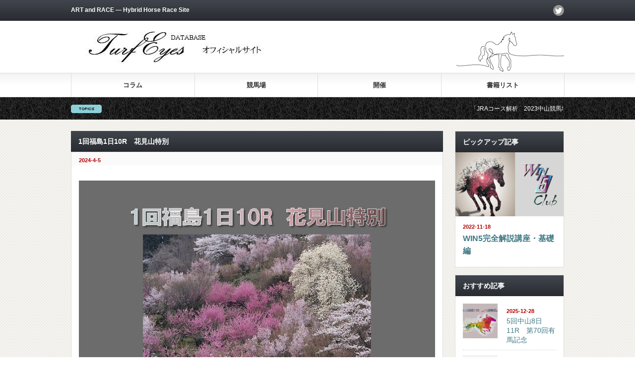

--- FILE ---
content_type: text/html; charset=UTF-8
request_url: https://turfeyes.com/race/24-1fuk1-10r/
body_size: 14361
content:
<!DOCTYPE html PUBLIC "-//W3C//DTD XHTML 1.1//EN" "http://www.w3.org/TR/xhtml11/DTD/xhtml11.dtd">
<!--[if lt IE 9]><html xmlns="http://www.w3.org/1999/xhtml" class="ie"><![endif]-->
<!--[if (gt IE 9)|!(IE)]><!--><html xmlns="http://www.w3.org/1999/xhtml"><!--<![endif]-->
<head profile="http://gmpg.org/xfn/11">
<meta http-equiv="Content-Type" content="text/html; charset=UTF-8" />
<meta http-equiv="X-UA-Compatible" content="IE=edge,chrome=1" />
<meta name="viewport" content="width=device-width" />
<title>1回福島1日10R　花見山特別</title>
<meta name="description" content="1回福島1日10R　花見山特別のレース傾向、展開予想と関連データ" />
<link rel="alternate" type="application/rss+xml" title="TuefEyes公式サイト RSS Feed" href="https://turfeyes.com/feed/" />
<link rel="alternate" type="application/atom+xml" title="TuefEyes公式サイト Atom Feed" href="https://turfeyes.com/feed/atom/" />
<link rel="pingback" href="https://turfeyes.com/xmlrpc.php" />


<meta name='robots' content='max-image-preview:large' />
<link rel='dns-prefetch' href='//webfonts.xserver.jp' />
<link rel="alternate" title="oEmbed (JSON)" type="application/json+oembed" href="https://turfeyes.com/wp-json/oembed/1.0/embed?url=https%3A%2F%2Fturfeyes.com%2Frace%2F24-1fuk1-10r%2F" />
<link rel="alternate" title="oEmbed (XML)" type="text/xml+oembed" href="https://turfeyes.com/wp-json/oembed/1.0/embed?url=https%3A%2F%2Fturfeyes.com%2Frace%2F24-1fuk1-10r%2F&#038;format=xml" />

<!-- SEO SIMPLE PACK 3.6.2 -->
<title>1回福島1日10R　花見山特別 | TuefEyes公式サイト</title>
<meta name="description" content="レース展望 2020年に芝1200mに変更になった古馬2勝クラスの特別戦。このクラスの芝1200m戦は難解で、上位人気馬、逃げ先行馬が共に不振で、いずれも単複ともに回収率が100%を下回っている。単勝10倍以上が約3回に1回程度出ているので">
<link rel="canonical" href="https://turfeyes.com/race/24-1fuk1-10r/">
<meta property="og:locale" content="ja_JP">
<meta property="og:type" content="article">
<meta property="og:image" content="https://turfeyes.com/wp-content/uploads/2023/04/ic23-1fuk1-10r.png">
<meta property="og:title" content="1回福島1日10R　花見山特別 | TuefEyes公式サイト">
<meta property="og:description" content="レース展望 2020年に芝1200mに変更になった古馬2勝クラスの特別戦。このクラスの芝1200m戦は難解で、上位人気馬、逃げ先行馬が共に不振で、いずれも単複ともに回収率が100%を下回っている。単勝10倍以上が約3回に1回程度出ているので">
<meta property="og:url" content="https://turfeyes.com/race/24-1fuk1-10r/">
<meta property="og:site_name" content="TuefEyes公式サイト">
<meta name="twitter:card" content="summary_large_image">
<meta name="twitter:site" content="TurfEyes">
<!-- / SEO SIMPLE PACK -->

<style id='wp-img-auto-sizes-contain-inline-css' type='text/css'>
img:is([sizes=auto i],[sizes^="auto," i]){contain-intrinsic-size:3000px 1500px}
/*# sourceURL=wp-img-auto-sizes-contain-inline-css */
</style>
<style id='wp-emoji-styles-inline-css' type='text/css'>

	img.wp-smiley, img.emoji {
		display: inline !important;
		border: none !important;
		box-shadow: none !important;
		height: 1em !important;
		width: 1em !important;
		margin: 0 0.07em !important;
		vertical-align: -0.1em !important;
		background: none !important;
		padding: 0 !important;
	}
/*# sourceURL=wp-emoji-styles-inline-css */
</style>
<style id='wp-block-library-inline-css' type='text/css'>
:root{--wp-block-synced-color:#7a00df;--wp-block-synced-color--rgb:122,0,223;--wp-bound-block-color:var(--wp-block-synced-color);--wp-editor-canvas-background:#ddd;--wp-admin-theme-color:#007cba;--wp-admin-theme-color--rgb:0,124,186;--wp-admin-theme-color-darker-10:#006ba1;--wp-admin-theme-color-darker-10--rgb:0,107,160.5;--wp-admin-theme-color-darker-20:#005a87;--wp-admin-theme-color-darker-20--rgb:0,90,135;--wp-admin-border-width-focus:2px}@media (min-resolution:192dpi){:root{--wp-admin-border-width-focus:1.5px}}.wp-element-button{cursor:pointer}:root .has-very-light-gray-background-color{background-color:#eee}:root .has-very-dark-gray-background-color{background-color:#313131}:root .has-very-light-gray-color{color:#eee}:root .has-very-dark-gray-color{color:#313131}:root .has-vivid-green-cyan-to-vivid-cyan-blue-gradient-background{background:linear-gradient(135deg,#00d084,#0693e3)}:root .has-purple-crush-gradient-background{background:linear-gradient(135deg,#34e2e4,#4721fb 50%,#ab1dfe)}:root .has-hazy-dawn-gradient-background{background:linear-gradient(135deg,#faaca8,#dad0ec)}:root .has-subdued-olive-gradient-background{background:linear-gradient(135deg,#fafae1,#67a671)}:root .has-atomic-cream-gradient-background{background:linear-gradient(135deg,#fdd79a,#004a59)}:root .has-nightshade-gradient-background{background:linear-gradient(135deg,#330968,#31cdcf)}:root .has-midnight-gradient-background{background:linear-gradient(135deg,#020381,#2874fc)}:root{--wp--preset--font-size--normal:16px;--wp--preset--font-size--huge:42px}.has-regular-font-size{font-size:1em}.has-larger-font-size{font-size:2.625em}.has-normal-font-size{font-size:var(--wp--preset--font-size--normal)}.has-huge-font-size{font-size:var(--wp--preset--font-size--huge)}.has-text-align-center{text-align:center}.has-text-align-left{text-align:left}.has-text-align-right{text-align:right}.has-fit-text{white-space:nowrap!important}#end-resizable-editor-section{display:none}.aligncenter{clear:both}.items-justified-left{justify-content:flex-start}.items-justified-center{justify-content:center}.items-justified-right{justify-content:flex-end}.items-justified-space-between{justify-content:space-between}.screen-reader-text{border:0;clip-path:inset(50%);height:1px;margin:-1px;overflow:hidden;padding:0;position:absolute;width:1px;word-wrap:normal!important}.screen-reader-text:focus{background-color:#ddd;clip-path:none;color:#444;display:block;font-size:1em;height:auto;left:5px;line-height:normal;padding:15px 23px 14px;text-decoration:none;top:5px;width:auto;z-index:100000}html :where(.has-border-color){border-style:solid}html :where([style*=border-top-color]){border-top-style:solid}html :where([style*=border-right-color]){border-right-style:solid}html :where([style*=border-bottom-color]){border-bottom-style:solid}html :where([style*=border-left-color]){border-left-style:solid}html :where([style*=border-width]){border-style:solid}html :where([style*=border-top-width]){border-top-style:solid}html :where([style*=border-right-width]){border-right-style:solid}html :where([style*=border-bottom-width]){border-bottom-style:solid}html :where([style*=border-left-width]){border-left-style:solid}html :where(img[class*=wp-image-]){height:auto;max-width:100%}:where(figure){margin:0 0 1em}html :where(.is-position-sticky){--wp-admin--admin-bar--position-offset:var(--wp-admin--admin-bar--height,0px)}@media screen and (max-width:600px){html :where(.is-position-sticky){--wp-admin--admin-bar--position-offset:0px}}

/*# sourceURL=wp-block-library-inline-css */
</style><style id='wp-block-archives-inline-css' type='text/css'>
.wp-block-archives{box-sizing:border-box}.wp-block-archives-dropdown label{display:block}
/*# sourceURL=https://turfeyes.com/wp-includes/blocks/archives/style.min.css */
</style>
<style id='wp-block-categories-inline-css' type='text/css'>
.wp-block-categories{box-sizing:border-box}.wp-block-categories.alignleft{margin-right:2em}.wp-block-categories.alignright{margin-left:2em}.wp-block-categories.wp-block-categories-dropdown.aligncenter{text-align:center}.wp-block-categories .wp-block-categories__label{display:block;width:100%}
/*# sourceURL=https://turfeyes.com/wp-includes/blocks/categories/style.min.css */
</style>
<style id='wp-block-heading-inline-css' type='text/css'>
h1:where(.wp-block-heading).has-background,h2:where(.wp-block-heading).has-background,h3:where(.wp-block-heading).has-background,h4:where(.wp-block-heading).has-background,h5:where(.wp-block-heading).has-background,h6:where(.wp-block-heading).has-background{padding:1.25em 2.375em}h1.has-text-align-left[style*=writing-mode]:where([style*=vertical-lr]),h1.has-text-align-right[style*=writing-mode]:where([style*=vertical-rl]),h2.has-text-align-left[style*=writing-mode]:where([style*=vertical-lr]),h2.has-text-align-right[style*=writing-mode]:where([style*=vertical-rl]),h3.has-text-align-left[style*=writing-mode]:where([style*=vertical-lr]),h3.has-text-align-right[style*=writing-mode]:where([style*=vertical-rl]),h4.has-text-align-left[style*=writing-mode]:where([style*=vertical-lr]),h4.has-text-align-right[style*=writing-mode]:where([style*=vertical-rl]),h5.has-text-align-left[style*=writing-mode]:where([style*=vertical-lr]),h5.has-text-align-right[style*=writing-mode]:where([style*=vertical-rl]),h6.has-text-align-left[style*=writing-mode]:where([style*=vertical-lr]),h6.has-text-align-right[style*=writing-mode]:where([style*=vertical-rl]){rotate:180deg}
/*# sourceURL=https://turfeyes.com/wp-includes/blocks/heading/style.min.css */
</style>
<style id='wp-block-group-inline-css' type='text/css'>
.wp-block-group{box-sizing:border-box}:where(.wp-block-group.wp-block-group-is-layout-constrained){position:relative}
/*# sourceURL=https://turfeyes.com/wp-includes/blocks/group/style.min.css */
</style>
<style id='global-styles-inline-css' type='text/css'>
:root{--wp--preset--aspect-ratio--square: 1;--wp--preset--aspect-ratio--4-3: 4/3;--wp--preset--aspect-ratio--3-4: 3/4;--wp--preset--aspect-ratio--3-2: 3/2;--wp--preset--aspect-ratio--2-3: 2/3;--wp--preset--aspect-ratio--16-9: 16/9;--wp--preset--aspect-ratio--9-16: 9/16;--wp--preset--color--black: #000000;--wp--preset--color--cyan-bluish-gray: #abb8c3;--wp--preset--color--white: #ffffff;--wp--preset--color--pale-pink: #f78da7;--wp--preset--color--vivid-red: #cf2e2e;--wp--preset--color--luminous-vivid-orange: #ff6900;--wp--preset--color--luminous-vivid-amber: #fcb900;--wp--preset--color--light-green-cyan: #7bdcb5;--wp--preset--color--vivid-green-cyan: #00d084;--wp--preset--color--pale-cyan-blue: #8ed1fc;--wp--preset--color--vivid-cyan-blue: #0693e3;--wp--preset--color--vivid-purple: #9b51e0;--wp--preset--gradient--vivid-cyan-blue-to-vivid-purple: linear-gradient(135deg,rgb(6,147,227) 0%,rgb(155,81,224) 100%);--wp--preset--gradient--light-green-cyan-to-vivid-green-cyan: linear-gradient(135deg,rgb(122,220,180) 0%,rgb(0,208,130) 100%);--wp--preset--gradient--luminous-vivid-amber-to-luminous-vivid-orange: linear-gradient(135deg,rgb(252,185,0) 0%,rgb(255,105,0) 100%);--wp--preset--gradient--luminous-vivid-orange-to-vivid-red: linear-gradient(135deg,rgb(255,105,0) 0%,rgb(207,46,46) 100%);--wp--preset--gradient--very-light-gray-to-cyan-bluish-gray: linear-gradient(135deg,rgb(238,238,238) 0%,rgb(169,184,195) 100%);--wp--preset--gradient--cool-to-warm-spectrum: linear-gradient(135deg,rgb(74,234,220) 0%,rgb(151,120,209) 20%,rgb(207,42,186) 40%,rgb(238,44,130) 60%,rgb(251,105,98) 80%,rgb(254,248,76) 100%);--wp--preset--gradient--blush-light-purple: linear-gradient(135deg,rgb(255,206,236) 0%,rgb(152,150,240) 100%);--wp--preset--gradient--blush-bordeaux: linear-gradient(135deg,rgb(254,205,165) 0%,rgb(254,45,45) 50%,rgb(107,0,62) 100%);--wp--preset--gradient--luminous-dusk: linear-gradient(135deg,rgb(255,203,112) 0%,rgb(199,81,192) 50%,rgb(65,88,208) 100%);--wp--preset--gradient--pale-ocean: linear-gradient(135deg,rgb(255,245,203) 0%,rgb(182,227,212) 50%,rgb(51,167,181) 100%);--wp--preset--gradient--electric-grass: linear-gradient(135deg,rgb(202,248,128) 0%,rgb(113,206,126) 100%);--wp--preset--gradient--midnight: linear-gradient(135deg,rgb(2,3,129) 0%,rgb(40,116,252) 100%);--wp--preset--font-size--small: 13px;--wp--preset--font-size--medium: 20px;--wp--preset--font-size--large: 36px;--wp--preset--font-size--x-large: 42px;--wp--preset--spacing--20: 0.44rem;--wp--preset--spacing--30: 0.67rem;--wp--preset--spacing--40: 1rem;--wp--preset--spacing--50: 1.5rem;--wp--preset--spacing--60: 2.25rem;--wp--preset--spacing--70: 3.38rem;--wp--preset--spacing--80: 5.06rem;--wp--preset--shadow--natural: 6px 6px 9px rgba(0, 0, 0, 0.2);--wp--preset--shadow--deep: 12px 12px 50px rgba(0, 0, 0, 0.4);--wp--preset--shadow--sharp: 6px 6px 0px rgba(0, 0, 0, 0.2);--wp--preset--shadow--outlined: 6px 6px 0px -3px rgb(255, 255, 255), 6px 6px rgb(0, 0, 0);--wp--preset--shadow--crisp: 6px 6px 0px rgb(0, 0, 0);}:where(.is-layout-flex){gap: 0.5em;}:where(.is-layout-grid){gap: 0.5em;}body .is-layout-flex{display: flex;}.is-layout-flex{flex-wrap: wrap;align-items: center;}.is-layout-flex > :is(*, div){margin: 0;}body .is-layout-grid{display: grid;}.is-layout-grid > :is(*, div){margin: 0;}:where(.wp-block-columns.is-layout-flex){gap: 2em;}:where(.wp-block-columns.is-layout-grid){gap: 2em;}:where(.wp-block-post-template.is-layout-flex){gap: 1.25em;}:where(.wp-block-post-template.is-layout-grid){gap: 1.25em;}.has-black-color{color: var(--wp--preset--color--black) !important;}.has-cyan-bluish-gray-color{color: var(--wp--preset--color--cyan-bluish-gray) !important;}.has-white-color{color: var(--wp--preset--color--white) !important;}.has-pale-pink-color{color: var(--wp--preset--color--pale-pink) !important;}.has-vivid-red-color{color: var(--wp--preset--color--vivid-red) !important;}.has-luminous-vivid-orange-color{color: var(--wp--preset--color--luminous-vivid-orange) !important;}.has-luminous-vivid-amber-color{color: var(--wp--preset--color--luminous-vivid-amber) !important;}.has-light-green-cyan-color{color: var(--wp--preset--color--light-green-cyan) !important;}.has-vivid-green-cyan-color{color: var(--wp--preset--color--vivid-green-cyan) !important;}.has-pale-cyan-blue-color{color: var(--wp--preset--color--pale-cyan-blue) !important;}.has-vivid-cyan-blue-color{color: var(--wp--preset--color--vivid-cyan-blue) !important;}.has-vivid-purple-color{color: var(--wp--preset--color--vivid-purple) !important;}.has-black-background-color{background-color: var(--wp--preset--color--black) !important;}.has-cyan-bluish-gray-background-color{background-color: var(--wp--preset--color--cyan-bluish-gray) !important;}.has-white-background-color{background-color: var(--wp--preset--color--white) !important;}.has-pale-pink-background-color{background-color: var(--wp--preset--color--pale-pink) !important;}.has-vivid-red-background-color{background-color: var(--wp--preset--color--vivid-red) !important;}.has-luminous-vivid-orange-background-color{background-color: var(--wp--preset--color--luminous-vivid-orange) !important;}.has-luminous-vivid-amber-background-color{background-color: var(--wp--preset--color--luminous-vivid-amber) !important;}.has-light-green-cyan-background-color{background-color: var(--wp--preset--color--light-green-cyan) !important;}.has-vivid-green-cyan-background-color{background-color: var(--wp--preset--color--vivid-green-cyan) !important;}.has-pale-cyan-blue-background-color{background-color: var(--wp--preset--color--pale-cyan-blue) !important;}.has-vivid-cyan-blue-background-color{background-color: var(--wp--preset--color--vivid-cyan-blue) !important;}.has-vivid-purple-background-color{background-color: var(--wp--preset--color--vivid-purple) !important;}.has-black-border-color{border-color: var(--wp--preset--color--black) !important;}.has-cyan-bluish-gray-border-color{border-color: var(--wp--preset--color--cyan-bluish-gray) !important;}.has-white-border-color{border-color: var(--wp--preset--color--white) !important;}.has-pale-pink-border-color{border-color: var(--wp--preset--color--pale-pink) !important;}.has-vivid-red-border-color{border-color: var(--wp--preset--color--vivid-red) !important;}.has-luminous-vivid-orange-border-color{border-color: var(--wp--preset--color--luminous-vivid-orange) !important;}.has-luminous-vivid-amber-border-color{border-color: var(--wp--preset--color--luminous-vivid-amber) !important;}.has-light-green-cyan-border-color{border-color: var(--wp--preset--color--light-green-cyan) !important;}.has-vivid-green-cyan-border-color{border-color: var(--wp--preset--color--vivid-green-cyan) !important;}.has-pale-cyan-blue-border-color{border-color: var(--wp--preset--color--pale-cyan-blue) !important;}.has-vivid-cyan-blue-border-color{border-color: var(--wp--preset--color--vivid-cyan-blue) !important;}.has-vivid-purple-border-color{border-color: var(--wp--preset--color--vivid-purple) !important;}.has-vivid-cyan-blue-to-vivid-purple-gradient-background{background: var(--wp--preset--gradient--vivid-cyan-blue-to-vivid-purple) !important;}.has-light-green-cyan-to-vivid-green-cyan-gradient-background{background: var(--wp--preset--gradient--light-green-cyan-to-vivid-green-cyan) !important;}.has-luminous-vivid-amber-to-luminous-vivid-orange-gradient-background{background: var(--wp--preset--gradient--luminous-vivid-amber-to-luminous-vivid-orange) !important;}.has-luminous-vivid-orange-to-vivid-red-gradient-background{background: var(--wp--preset--gradient--luminous-vivid-orange-to-vivid-red) !important;}.has-very-light-gray-to-cyan-bluish-gray-gradient-background{background: var(--wp--preset--gradient--very-light-gray-to-cyan-bluish-gray) !important;}.has-cool-to-warm-spectrum-gradient-background{background: var(--wp--preset--gradient--cool-to-warm-spectrum) !important;}.has-blush-light-purple-gradient-background{background: var(--wp--preset--gradient--blush-light-purple) !important;}.has-blush-bordeaux-gradient-background{background: var(--wp--preset--gradient--blush-bordeaux) !important;}.has-luminous-dusk-gradient-background{background: var(--wp--preset--gradient--luminous-dusk) !important;}.has-pale-ocean-gradient-background{background: var(--wp--preset--gradient--pale-ocean) !important;}.has-electric-grass-gradient-background{background: var(--wp--preset--gradient--electric-grass) !important;}.has-midnight-gradient-background{background: var(--wp--preset--gradient--midnight) !important;}.has-small-font-size{font-size: var(--wp--preset--font-size--small) !important;}.has-medium-font-size{font-size: var(--wp--preset--font-size--medium) !important;}.has-large-font-size{font-size: var(--wp--preset--font-size--large) !important;}.has-x-large-font-size{font-size: var(--wp--preset--font-size--x-large) !important;}
/*# sourceURL=global-styles-inline-css */
</style>

<style id='classic-theme-styles-inline-css' type='text/css'>
/*! This file is auto-generated */
.wp-block-button__link{color:#fff;background-color:#32373c;border-radius:9999px;box-shadow:none;text-decoration:none;padding:calc(.667em + 2px) calc(1.333em + 2px);font-size:1.125em}.wp-block-file__button{background:#32373c;color:#fff;text-decoration:none}
/*# sourceURL=/wp-includes/css/classic-themes.min.css */
</style>
<link rel='stylesheet' id='pz-linkcard-css-css' href='//turfeyes.com/wp-content/uploads/pz-linkcard/style/style.min.css?ver=2.5.6.5.2' type='text/css' media='all' />
<link rel='stylesheet' id='parent-style-css' href='https://turfeyes.com/wp-content/themes/gorgeous_tcd013/style.css?ver=6.9' type='text/css' media='all' />
<script type="text/javascript" src="https://turfeyes.com/wp-includes/js/jquery/jquery.min.js?ver=3.7.1" id="jquery-core-js"></script>
<script type="text/javascript" src="https://turfeyes.com/wp-includes/js/jquery/jquery-migrate.min.js?ver=3.4.1" id="jquery-migrate-js"></script>
<script type="text/javascript" src="//webfonts.xserver.jp/js/xserverv3.js?fadein=0&amp;ver=2.0.9" id="typesquare_std-js"></script>
<link rel="https://api.w.org/" href="https://turfeyes.com/wp-json/" /><link rel="alternate" title="JSON" type="application/json" href="https://turfeyes.com/wp-json/wp/v2/posts/19509" /><link rel='shortlink' href='https://turfeyes.com/?p=19509' />
<link rel="icon" href="https://turfeyes.com/wp-content/uploads/2021/09/cropped-turfeyeslogo-32x32.jpg" sizes="32x32" />
<link rel="icon" href="https://turfeyes.com/wp-content/uploads/2021/09/cropped-turfeyeslogo-192x192.jpg" sizes="192x192" />
<link rel="apple-touch-icon" href="https://turfeyes.com/wp-content/uploads/2021/09/cropped-turfeyeslogo-180x180.jpg" />
<meta name="msapplication-TileImage" content="https://turfeyes.com/wp-content/uploads/2021/09/cropped-turfeyeslogo-270x270.jpg" />
		<style type="text/css" id="wp-custom-css">
			p { margin:0 0 1.5em 0; padding:0; line-height:120%; }
.loc-red {    color: #FF0000;}
.loc-blue{color:blue;}
.ex-head {
 padding: 0.25em 0.5em;/*上下 左右の余白*/
  color: #494949;/*文字色*/
  background: transparent;/*背景透明に*/
  border-left: solid 5px #7db4e6;/*左線*/
}
.box-head{
	  padding: 0.4em 0.5em;/*文字の上下 左右の余白*/
  color: #494949;/*文字色*/
  background: #f4f4f4;/*背景色*/
  /*border-left: solid 5px #7db4e6;/*左線*/
  border-bottom: solid 3px #d7d7d7;/*下線*/
}
//レスポンシブテーブル
.tbl-r05 td:first-child {
  background: #fbf5f5;
}
@media screen and (max-width: 640px) {
  .tbl-r05 {
    width: 80%;
  }
  .tbl-r05 .thead {
    display: none;
  }
  .tbl-r05 tr {
    width: 100%;
  }
  .tbl-r05 td {
    display: block;
    text-align: right;
    width: 100%;
  }
  .tbl-r05 td:first-child {
    background: #e9727e;
    color: #fff;
    font-weight: bold;
    text-align: center;
  }
  .tbl-r05 td:before {
    content: attr(data-label);
    float: left;
    font-weight: bold;
    margin-right: 10px;
  }
}
 		</style>
		
<script type="text/javascript" src="https://turfeyes.com/wp-content/themes/gorgeous_tcd013/js/jquery.li-scroller.1.0.js"></script>
<script type="text/javascript">
jQuery(document).ready(function($){
 $("#newslist").liScroll({travelocity: 0.08});
});
</script>


<link rel="stylesheet" href="https://turfeyes.com/wp-content/themes/gorgeous_tcd013/style.css?ver=5.2.1" type="text/css" />
<link rel="stylesheet" href="https://turfeyes.com/wp-content/themes/gorgeous_tcd013/comment-style.css?ver=5.2.1" type="text/css" />

<link rel="stylesheet" media="screen and (min-width:641px)" href="https://turfeyes.com/wp-content/themes/gorgeous_tcd013/style_pc.css?ver=5.2.1" type="text/css" />
<link rel="stylesheet" media="screen and (max-width:640px)" href="https://turfeyes.com/wp-content/themes/gorgeous_tcd013/style_sp.css?ver=5.2.1" type="text/css" />

<link rel="stylesheet" href="https://turfeyes.com/wp-content/themes/gorgeous_child/japanese.css?ver=5.2.1" type="text/css" />

<script type="text/javascript" src="https://turfeyes.com/wp-content/themes/gorgeous_tcd013/js/jscript.js?ver=5.2.1"></script>
<script type="text/javascript" src="https://turfeyes.com/wp-content/themes/gorgeous_tcd013/js/scroll.js?ver=5.2.1"></script>
<script type="text/javascript" src="https://turfeyes.com/wp-content/themes/gorgeous_tcd013/js/comment.js?ver=5.2.1"></script>
<script type="text/javascript" src="https://turfeyes.com/wp-content/themes/gorgeous_tcd013/js/rollover.js?ver=5.2.1"></script>
<!--[if lt IE 9]>
<link id="stylesheet" rel="stylesheet" href="https://turfeyes.com/wp-content/themes/gorgeous_tcd013/style_pc.css?ver=5.2.1" type="text/css" />
<script type="text/javascript" src="https://turfeyes.com/wp-content/themes/gorgeous_tcd013/js/ie.js?ver=5.2.1"></script>
<link rel="stylesheet" href="https://turfeyes.com/wp-content/themes/gorgeous_tcd013/ie.css" type="text/css" />
<![endif]-->

<!--[if IE 7]>
<link rel="stylesheet" href="https://turfeyes.com/wp-content/themes/gorgeous_tcd013/ie7.css" type="text/css" />
<![endif]-->

<style type="text/css">
body { font-size:14px; }

.post a, .custom-html-widget a { color:#3F7985; }
.post a:hover, .custom-html-widget a:hover { color:#003D53; }
</style>

</head>
<body class=" default">

 <div id="header_wrap">
  <div id="header" class="clearfix">

   <!-- site description -->
   <h1 id="site_description">ART and RACE &#8212; Hybrid Horse Race Site</h1>

   <!-- logo -->
   <h2 id="logo" style="top:56px; left:30px;"><a href=" https://turfeyes.com/" title="TuefEyes公式サイト" data-label="TuefEyes公式サイト"><img src="https://turfeyes.com/wp-content/uploads/tcd-w/logo.jpg?1766924257" alt="TuefEyes公式サイト" title="TuefEyes公式サイト" /></a></h2>

   <!-- global menu -->
   <a href="#" class="menu_button">menu</a>
   <div id="global_menu" class="clearfix">
    <ul id="menu-%e3%83%a1%e3%82%a4%e3%83%b3%e3%83%a1%e3%83%8b%e3%83%a5%e3%83%bc" class="menu"><li id="menu-item-30" class="menu-item menu-item-type-taxonomy menu-item-object-category menu-item-has-children menu-item-30"><a href="https://turfeyes.com/category/column/">コラム</a>
<ul class="sub-menu">
	<li id="menu-item-11252" class="menu-item menu-item-type-post_type menu-item-object-post menu-item-11252"><a href="https://turfeyes.com/column/win5-basic03/">WIN5完全解説講座・基礎編Part3</a></li>
	<li id="menu-item-11107" class="menu-item menu-item-type-post_type menu-item-object-post menu-item-11107"><a href="https://turfeyes.com/column/win5-basic02/">WIN5完全解説講座・基礎編Part2</a></li>
	<li id="menu-item-10703" class="menu-item menu-item-type-post_type menu-item-object-post menu-item-10703"><a href="https://turfeyes.com/column/win5-basic01/">WIN5完全解説講座・基礎編</a></li>
	<li id="menu-item-22" class="menu-item menu-item-type-post_type menu-item-object-page menu-item-22"><a href="https://turfeyes.com/data_legend/">データの安定性について</a></li>
	<li id="menu-item-8354" class="menu-item menu-item-type-post_type menu-item-object-post menu-item-8354"><a href="https://turfeyes.com/theory/method-legend/">各種データ指標について</a></li>
	<li id="menu-item-8332" class="menu-item menu-item-type-post_type menu-item-object-post menu-item-8332"><a href="https://turfeyes.com/theory/method-phr/">比出現率（PHR）とは</a></li>
	<li id="menu-item-8355" class="menu-item menu-item-type-post_type menu-item-object-post menu-item-8355"><a href="https://turfeyes.com/theory/method-ar/">合成回収率（AR）とは</a></li>
	<li id="menu-item-8410" class="menu-item menu-item-type-post_type menu-item-object-post menu-item-8410"><a href="https://turfeyes.com/theory/evangels-01/">「偶数枠有利の法則」</a></li>
</ul>
</li>
<li id="menu-item-32" class="menu-item menu-item-type-taxonomy menu-item-object-category menu-item-has-children menu-item-32"><a href="https://turfeyes.com/category/track/">競馬場</a>
<ul class="sub-menu">
	<li id="menu-item-7979" class="menu-item menu-item-type-post_type menu-item-object-page menu-item-has-children menu-item-7979"><a href="https://turfeyes.com/sapporo/">札幌競馬場</a>
	<ul class="sub-menu">
		<li id="menu-item-7987" class="menu-item menu-item-type-post_type menu-item-object-page menu-item-7987"><a href="https://turfeyes.com/sapporo/sap-t1200/">札幌競馬場・芝1200m</a></li>
		<li id="menu-item-7986" class="menu-item menu-item-type-post_type menu-item-object-page menu-item-7986"><a href="https://turfeyes.com/sapporo/sap-t1500/">札幌競馬場・芝1500m</a></li>
		<li id="menu-item-7985" class="menu-item menu-item-type-post_type menu-item-object-page menu-item-7985"><a href="https://turfeyes.com/sapporo/sap-t1800/">札幌競馬場・芝1800m</a></li>
		<li id="menu-item-7984" class="menu-item menu-item-type-post_type menu-item-object-page menu-item-7984"><a href="https://turfeyes.com/sapporo/sap-t2000/">札幌競馬場・芝2000m</a></li>
		<li id="menu-item-7983" class="menu-item menu-item-type-post_type menu-item-object-page menu-item-7983"><a href="https://turfeyes.com/sapporo/sap-t2600/">札幌競馬場・芝2600m</a></li>
		<li id="menu-item-7982" class="menu-item menu-item-type-post_type menu-item-object-page menu-item-7982"><a href="https://turfeyes.com/sapporo/sap-d1000/">札幌競馬場・ダート1000m</a></li>
		<li id="menu-item-7981" class="menu-item menu-item-type-post_type menu-item-object-page menu-item-7981"><a href="https://turfeyes.com/sapporo/sap-d1700/">札幌競馬場・ダート1700m</a></li>
		<li id="menu-item-7980" class="menu-item menu-item-type-post_type menu-item-object-page menu-item-7980"><a href="https://turfeyes.com/sapporo/sap-d2400/">札幌競馬場・ダート2400m</a></li>
	</ul>
</li>
	<li id="menu-item-6903" class="menu-item menu-item-type-post_type menu-item-object-page menu-item-has-children menu-item-6903"><a href="https://turfeyes.com/hakodate/">函館競馬場</a>
	<ul class="sub-menu">
		<li id="menu-item-6911" class="menu-item menu-item-type-post_type menu-item-object-page menu-item-6911"><a href="https://turfeyes.com/hakodate/hak-t1000/">函館競馬場・芝1000m</a></li>
		<li id="menu-item-6910" class="menu-item menu-item-type-post_type menu-item-object-page menu-item-6910"><a href="https://turfeyes.com/hakodate/hak-t1200/">函館競馬場・芝1200m</a></li>
		<li id="menu-item-6909" class="menu-item menu-item-type-post_type menu-item-object-page menu-item-6909"><a href="https://turfeyes.com/hakodate/hak-t1800/">函館競馬場・芝1800m</a></li>
		<li id="menu-item-6908" class="menu-item menu-item-type-post_type menu-item-object-page menu-item-6908"><a href="https://turfeyes.com/hakodate/hak-t2000/">函館競馬場・芝2000m</a></li>
		<li id="menu-item-6907" class="menu-item menu-item-type-post_type menu-item-object-page menu-item-6907"><a href="https://turfeyes.com/hakodate/hak-t2600/">函館競馬場・芝2600m</a></li>
		<li id="menu-item-6906" class="menu-item menu-item-type-post_type menu-item-object-page menu-item-6906"><a href="https://turfeyes.com/hakodate/hak-d1000/">函館競馬場・ダート1000m</a></li>
		<li id="menu-item-6905" class="menu-item menu-item-type-post_type menu-item-object-page menu-item-6905"><a href="https://turfeyes.com/hakodate/hak-d1700/">函館競馬場・ダート1700m</a></li>
		<li id="menu-item-6904" class="menu-item menu-item-type-post_type menu-item-object-page menu-item-6904"><a href="https://turfeyes.com/hakodate/hak-d2400/">函館競馬場・ダート2400m</a></li>
	</ul>
</li>
	<li id="menu-item-1659" class="menu-item menu-item-type-post_type menu-item-object-page menu-item-has-children menu-item-1659"><a href="https://turfeyes.com/fukushima/">福島競馬場</a>
	<ul class="sub-menu">
		<li id="menu-item-1747" class="menu-item menu-item-type-post_type menu-item-object-page menu-item-1747"><a href="https://turfeyes.com/fukushima/fuk-t1000/">福島競馬場・芝1000m</a></li>
		<li id="menu-item-1760" class="menu-item menu-item-type-post_type menu-item-object-page menu-item-1760"><a href="https://turfeyes.com/fukushima/fuk-t1200/">福島競馬場・芝1200m</a></li>
		<li id="menu-item-1764" class="menu-item menu-item-type-post_type menu-item-object-page menu-item-1764"><a href="https://turfeyes.com/fukushima/fuk-t1700/">福島競馬場・芝1700m</a></li>
		<li id="menu-item-1771" class="menu-item menu-item-type-post_type menu-item-object-page menu-item-1771"><a href="https://turfeyes.com/fukushima/fuk-t1800/">福島競馬場・芝1800m</a></li>
		<li id="menu-item-1776" class="menu-item menu-item-type-post_type menu-item-object-page menu-item-1776"><a href="https://turfeyes.com/fukushima/fuk-t2000/">福島競馬場・芝2000m</a></li>
		<li id="menu-item-1780" class="menu-item menu-item-type-post_type menu-item-object-page menu-item-1780"><a href="https://turfeyes.com/fukushima/fuk-t2600/">福島競馬場・芝2600m</a></li>
		<li id="menu-item-1787" class="menu-item menu-item-type-post_type menu-item-object-page menu-item-1787"><a href="https://turfeyes.com/fukushima/fuk-d1000/">福島競馬場・ダート1000m</a></li>
		<li id="menu-item-1791" class="menu-item menu-item-type-post_type menu-item-object-page menu-item-1791"><a href="https://turfeyes.com/fukushima/fuk-d1150/">福島競馬場・ダート1150m</a></li>
		<li id="menu-item-1795" class="menu-item menu-item-type-post_type menu-item-object-page menu-item-1795"><a href="https://turfeyes.com/fukushima/fuk-d1700/">福島競馬場・ダート1700m</a></li>
		<li id="menu-item-1799" class="menu-item menu-item-type-post_type menu-item-object-page menu-item-1799"><a href="https://turfeyes.com/fukushima/fuk-d2400/">福島競馬場・ダート2400m</a></li>
	</ul>
</li>
	<li id="menu-item-716" class="menu-item menu-item-type-post_type menu-item-object-page menu-item-has-children menu-item-716"><a href="https://turfeyes.com/niigata/">新潟競馬場</a>
	<ul class="sub-menu">
		<li id="menu-item-1034" class="menu-item menu-item-type-post_type menu-item-object-page menu-item-1034"><a href="https://turfeyes.com/niigata/nii-t1000/">新潟競馬場・芝1000m</a></li>
		<li id="menu-item-720" class="menu-item menu-item-type-post_type menu-item-object-page menu-item-720"><a href="https://turfeyes.com/niigata/nii-t1200/">新潟競馬場・芝1200m</a></li>
		<li id="menu-item-1040" class="menu-item menu-item-type-post_type menu-item-object-page menu-item-1040"><a href="https://turfeyes.com/niigata/nii-t1400/">新潟競馬場・芝1400m</a></li>
		<li id="menu-item-1039" class="menu-item menu-item-type-post_type menu-item-object-page menu-item-1039"><a href="https://turfeyes.com/niigata/nii-t1600-2/">新潟競馬場・芝1600m</a></li>
		<li id="menu-item-718" class="menu-item menu-item-type-post_type menu-item-object-page menu-item-718"><a href="https://turfeyes.com/niigata/nii-t1800/">新潟競馬場・芝1800m</a></li>
		<li id="menu-item-1048" class="menu-item menu-item-type-post_type menu-item-object-page menu-item-1048"><a href="https://turfeyes.com/niigata/nii-t2000in-2/">新潟競馬場・芝2000m(内回り)</a></li>
		<li id="menu-item-1047" class="menu-item menu-item-type-post_type menu-item-object-page menu-item-1047"><a href="https://turfeyes.com/niigata/nii-t2000out-2/">新潟競馬場・芝2000m(外回り)</a></li>
		<li id="menu-item-1051" class="menu-item menu-item-type-post_type menu-item-object-page menu-item-1051"><a href="https://turfeyes.com/niigata/nii-t2200/">新潟競馬場・芝2200m</a></li>
		<li id="menu-item-717" class="menu-item menu-item-type-post_type menu-item-object-page menu-item-717"><a href="https://turfeyes.com/niigata/nii-t2400/">新潟競馬場・芝2400m</a></li>
		<li id="menu-item-1031" class="menu-item menu-item-type-post_type menu-item-object-page menu-item-1031"><a href="https://turfeyes.com/niigata/nii-d1200/">新潟競馬場・ダート1200m</a></li>
		<li id="menu-item-1030" class="menu-item menu-item-type-post_type menu-item-object-page menu-item-1030"><a href="https://turfeyes.com/niigata/nii-d1800/">新潟競馬場・ダート1800m</a></li>
	</ul>
</li>
	<li id="menu-item-749" class="menu-item menu-item-type-post_type menu-item-object-page menu-item-has-children menu-item-749"><a href="https://turfeyes.com/tokyo/">東京競馬場</a>
	<ul class="sub-menu">
		<li id="menu-item-1101" class="menu-item menu-item-type-post_type menu-item-object-page menu-item-1101"><a href="https://turfeyes.com/tokyo/tok-t1400/">東京競馬場・芝1400m</a></li>
		<li id="menu-item-824" class="menu-item menu-item-type-post_type menu-item-object-page menu-item-824"><a href="https://turfeyes.com/tokyo/tok-t1600/">東京競馬場・芝1600m</a></li>
		<li id="menu-item-1011" class="menu-item menu-item-type-post_type menu-item-object-page menu-item-1011"><a href="https://turfeyes.com/tokyo/tok-t1800/">東京競馬場・芝1800m</a></li>
		<li id="menu-item-820" class="menu-item menu-item-type-post_type menu-item-object-page menu-item-820"><a href="https://turfeyes.com/tokyo/tok-t2000/">東京競馬場・芝2000m</a></li>
		<li id="menu-item-1160" class="menu-item menu-item-type-post_type menu-item-object-page menu-item-1160"><a href="https://turfeyes.com/tokyo/tok-t2300/">東京競馬場・芝2300m</a></li>
		<li id="menu-item-1004" class="menu-item menu-item-type-post_type menu-item-object-page menu-item-1004"><a href="https://turfeyes.com/tokyo/tok-t2400/">東京競馬場・芝2400m</a></li>
		<li id="menu-item-1159" class="menu-item menu-item-type-post_type menu-item-object-page menu-item-1159"><a href="https://turfeyes.com/tokyo/tok-t2500/">東京競馬場・芝2500m</a></li>
		<li id="menu-item-1086" class="menu-item menu-item-type-post_type menu-item-object-page menu-item-1086"><a href="https://turfeyes.com/tokyo/tok-d1300/">東京競馬場・ダート1300m</a></li>
		<li id="menu-item-1089" class="menu-item menu-item-type-post_type menu-item-object-page menu-item-1089"><a href="https://turfeyes.com/tokyo/tok-d1400/">東京競馬場・ダート1400m</a></li>
		<li id="menu-item-832" class="menu-item menu-item-type-post_type menu-item-object-page menu-item-832"><a href="https://turfeyes.com/tokyo/tok-d1600/">東京競馬場・ダート1600m</a></li>
		<li id="menu-item-1098" class="menu-item menu-item-type-post_type menu-item-object-page menu-item-1098"><a href="https://turfeyes.com/tokyo/tok-d2100/">東京競馬場・ダート2100m</a></li>
	</ul>
</li>
	<li id="menu-item-33" class="menu-item menu-item-type-post_type menu-item-object-page menu-item-has-children menu-item-33"><a href="https://turfeyes.com/nakayama/">中山競馬場</a>
	<ul class="sub-menu">
		<li id="menu-item-55" class="menu-item menu-item-type-post_type menu-item-object-page menu-item-55"><a href="https://turfeyes.com/nakayama/nak-t1200m/">中山競馬場・芝1200m</a></li>
		<li id="menu-item-87" class="menu-item menu-item-type-post_type menu-item-object-page menu-item-87"><a href="https://turfeyes.com/nakayama/nak-t1600m/">中山競馬場・芝1600m</a></li>
		<li id="menu-item-90" class="menu-item menu-item-type-post_type menu-item-object-page menu-item-90"><a href="https://turfeyes.com/nakayama/nak-t1800m/">中山競馬場・芝1800m</a></li>
		<li id="menu-item-100" class="menu-item menu-item-type-post_type menu-item-object-page menu-item-100"><a href="https://turfeyes.com/nakayama/nak-t2000m/">中山競馬場・芝2000m</a></li>
		<li id="menu-item-103" class="menu-item menu-item-type-post_type menu-item-object-page menu-item-103"><a href="https://turfeyes.com/nakayama/nak-t2200m/">中山競馬場・芝2200m</a></li>
		<li id="menu-item-441" class="menu-item menu-item-type-post_type menu-item-object-page menu-item-441"><a href="https://turfeyes.com/nakayama/nak-t2500m-2/">中山競馬場・芝2500m</a></li>
		<li id="menu-item-124" class="menu-item menu-item-type-post_type menu-item-object-page menu-item-124"><a href="https://turfeyes.com/nakayama/nak-d1200m/">中山競馬場・ダート1200m</a></li>
		<li id="menu-item-127" class="menu-item menu-item-type-post_type menu-item-object-page menu-item-127"><a href="https://turfeyes.com/nakayama/nak-d1800m/">中山競馬場・ダート1800m</a></li>
		<li id="menu-item-130" class="menu-item menu-item-type-post_type menu-item-object-page menu-item-130"><a href="https://turfeyes.com/nakayama/nak-d2400m/">中山競馬場・ダート2400m</a></li>
	</ul>
</li>
	<li id="menu-item-37" class="menu-item menu-item-type-post_type menu-item-object-page menu-item-has-children menu-item-37"><a href="https://turfeyes.com/chukyo/">中京競馬場</a>
	<ul class="sub-menu">
		<li id="menu-item-182" class="menu-item menu-item-type-post_type menu-item-object-page menu-item-182"><a href="https://turfeyes.com/chukyo/chu-t1200m/">中京競馬場・芝1200m</a></li>
		<li id="menu-item-185" class="menu-item menu-item-type-post_type menu-item-object-page menu-item-185"><a href="https://turfeyes.com/chukyo/chu-t1400m/">中京競馬場・芝1400m</a></li>
		<li id="menu-item-188" class="menu-item menu-item-type-post_type menu-item-object-page menu-item-188"><a href="https://turfeyes.com/chukyo/chu-t1600m/">中京競馬場・芝1600m</a></li>
		<li id="menu-item-191" class="menu-item menu-item-type-post_type menu-item-object-page menu-item-191"><a href="https://turfeyes.com/chukyo/chu-t2000m/">中京競馬場・芝2000m</a></li>
		<li id="menu-item-194" class="menu-item menu-item-type-post_type menu-item-object-page menu-item-194"><a href="https://turfeyes.com/chukyo/chu-t2200m/">中京競馬場・芝2200m</a></li>
		<li id="menu-item-216" class="menu-item menu-item-type-post_type menu-item-object-page menu-item-216"><a href="https://turfeyes.com/chukyo/chu-d1200m/">中京競馬場・ダート1200m</a></li>
		<li id="menu-item-219" class="menu-item menu-item-type-post_type menu-item-object-page menu-item-219"><a href="https://turfeyes.com/chukyo/chu-d1400m/">中京競馬場・ダート1400m</a></li>
		<li id="menu-item-225" class="menu-item menu-item-type-post_type menu-item-object-page menu-item-225"><a href="https://turfeyes.com/chukyo/chu-d1800m/">中京競馬場・ダート1800m</a></li>
		<li id="menu-item-228" class="menu-item menu-item-type-post_type menu-item-object-page menu-item-228"><a href="https://turfeyes.com/chukyo/chu-d1900m/">中京競馬場・ダート1900m</a></li>
	</ul>
</li>
	<li id="menu-item-914" class="menu-item menu-item-type-post_type menu-item-object-page menu-item-has-children menu-item-914"><a href="https://turfeyes.com/hanshin/">阪神競馬場</a>
	<ul class="sub-menu">
		<li id="menu-item-1167" class="menu-item menu-item-type-post_type menu-item-object-page menu-item-1167"><a href="https://turfeyes.com/hanshin/han-t1200/">阪神競馬場・芝1200m</a></li>
		<li id="menu-item-991" class="menu-item menu-item-type-post_type menu-item-object-page menu-item-991"><a href="https://turfeyes.com/hanshin/han-t1400/">阪神競馬場・芝1400m</a></li>
		<li id="menu-item-1166" class="menu-item menu-item-type-post_type menu-item-object-page menu-item-1166"><a href="https://turfeyes.com/hanshin/han-t1600/">阪神競馬場・芝1600m</a></li>
		<li id="menu-item-1121" class="menu-item menu-item-type-post_type menu-item-object-page menu-item-1121"><a href="https://turfeyes.com/hanshin/han-t1800/">阪神競馬場・芝1800m</a></li>
		<li id="menu-item-1120" class="menu-item menu-item-type-post_type menu-item-object-page menu-item-1120"><a href="https://turfeyes.com/hanshin/han-t2000/">阪神競馬場・芝2000m</a></li>
		<li id="menu-item-994" class="menu-item menu-item-type-post_type menu-item-object-page menu-item-994"><a href="https://turfeyes.com/hanshin/han-t2200/">阪神競馬場・芝2200m</a></li>
		<li id="menu-item-997" class="menu-item menu-item-type-post_type menu-item-object-page menu-item-997"><a href="https://turfeyes.com/hanshin/han-t2400/">阪神競馬場・芝2400m</a></li>
		<li id="menu-item-1154" class="menu-item menu-item-type-post_type menu-item-object-page menu-item-1154"><a href="https://turfeyes.com/hanshin/han-d1200/">阪神競馬場・ダート1200m</a></li>
		<li id="menu-item-1153" class="menu-item menu-item-type-post_type menu-item-object-page menu-item-1153"><a href="https://turfeyes.com/hanshin/han-d1400/">阪神競馬場・ダート1400m</a></li>
		<li id="menu-item-1025" class="menu-item menu-item-type-post_type menu-item-object-page menu-item-1025"><a href="https://turfeyes.com/hanshin/han-d1800/">阪神競馬場・ダート1800m</a></li>
		<li id="menu-item-1152" class="menu-item menu-item-type-post_type menu-item-object-page menu-item-1152"><a href="https://turfeyes.com/hanshin/han-d2000/">阪神競馬場・ダート2000m</a></li>
	</ul>
</li>
	<li id="menu-item-3381" class="menu-item menu-item-type-post_type menu-item-object-page menu-item-has-children menu-item-3381"><a href="https://turfeyes.com/kokura/">小倉競馬場</a>
	<ul class="sub-menu">
		<li id="menu-item-3388" class="menu-item menu-item-type-post_type menu-item-object-page menu-item-3388"><a href="https://turfeyes.com/kokura/kok-t1200m/">小倉競馬場・芝1200m</a></li>
		<li id="menu-item-3387" class="menu-item menu-item-type-post_type menu-item-object-page menu-item-3387"><a href="https://turfeyes.com/kokura/kok-t1800m/">小倉競馬場・芝1800m</a></li>
		<li id="menu-item-3386" class="menu-item menu-item-type-post_type menu-item-object-page menu-item-3386"><a href="https://turfeyes.com/kokura/kok-t2000m/">小倉競馬場・芝2000m</a></li>
		<li id="menu-item-3385" class="menu-item menu-item-type-post_type menu-item-object-page menu-item-3385"><a href="https://turfeyes.com/kokura/kok-t2600m/">小倉競馬場・芝2600m</a></li>
		<li id="menu-item-3384" class="menu-item menu-item-type-post_type menu-item-object-page menu-item-3384"><a href="https://turfeyes.com/kokura/kok-d1000m/">小倉競馬場・ダート1000m</a></li>
		<li id="menu-item-3383" class="menu-item menu-item-type-post_type menu-item-object-page menu-item-3383"><a href="https://turfeyes.com/kokura/kok-d1700m/">小倉競馬場・ダート1700m</a></li>
		<li id="menu-item-3382" class="menu-item menu-item-type-post_type menu-item-object-page menu-item-3382"><a href="https://turfeyes.com/kokura/kok-d2400m/">小倉競馬場・ダート2400m</a></li>
	</ul>
</li>
</ul>
</li>
<li id="menu-item-1372" class="menu-item menu-item-type-taxonomy menu-item-object-category menu-item-has-children menu-item-1372"><a href="https://turfeyes.com/category/meeting/">開催</a>
<ul class="sub-menu">
	<li id="menu-item-28444" class="menu-item menu-item-type-post_type menu-item-object-post menu-item-28444"><a href="https://turfeyes.com/meeting/2025-12-28/">2025年12月28日の特別レース</a></li>
	<li id="menu-item-28402" class="menu-item menu-item-type-post_type menu-item-object-post menu-item-28402"><a href="https://turfeyes.com/meeting/2025-12-27/">2025年12月27日の特別レース</a></li>
	<li id="menu-item-28363" class="menu-item menu-item-type-post_type menu-item-object-post menu-item-28363"><a href="https://turfeyes.com/meeting/2025-12-14/">2025年12月14日の特別レース</a></li>
	<li id="menu-item-28319" class="menu-item menu-item-type-post_type menu-item-object-post menu-item-28319"><a href="https://turfeyes.com/meeting/2025-12-13/">2025年12月13日の特別レース</a></li>
	<li id="menu-item-28269" class="menu-item menu-item-type-post_type menu-item-object-post menu-item-28269"><a href="https://turfeyes.com/meeting/2025-12-7/">2025年12月7日の特別レース</a></li>
	<li id="menu-item-28221" class="menu-item menu-item-type-post_type menu-item-object-post menu-item-28221"><a href="https://turfeyes.com/meeting/2025-12-6/">2025年12月6日の特別レース</a></li>
</ul>
</li>
<li id="menu-item-9517" class="menu-item menu-item-type-post_type menu-item-object-page menu-item-has-children menu-item-9517"><a href="https://turfeyes.com/library/">書籍リスト</a>
<ul class="sub-menu">
	<li id="menu-item-10281" class="menu-item menu-item-type-post_type menu-item-object-page menu-item-10281"><a href="https://turfeyes.com/library/epub-tokyo/">JRAコース解析　東京競馬場編 2023 Version</a></li>
	<li id="menu-item-9518" class="menu-item menu-item-type-post_type menu-item-object-page menu-item-9518"><a href="https://turfeyes.com/library/epub-nakayama/">JRAコース解析　中山競馬場編 2023 Version</a></li>
	<li id="menu-item-9536" class="menu-item menu-item-type-post_type menu-item-object-page menu-item-9536"><a href="https://turfeyes.com/library/epub-chukyo/">JRAコース解析　中京競馬場編 2023 Version</a></li>
	<li id="menu-item-10860" class="menu-item menu-item-type-post_type menu-item-object-page menu-item-10860"><a href="https://turfeyes.com/library/epub-hanshin/">JRAコース解析　阪神競馬場編 2023 Version</a></li>
	<li id="menu-item-9519" class="menu-item menu-item-type-post_type menu-item-object-page menu-item-9519"><a href="https://turfeyes.com/library/epub-kokura/">JRAコース解析　小倉競馬場編 2023 Version</a></li>
</ul>
</li>
</ul>   </div>

   <!-- news ticker -->
      <div id="news_ticker">
        <ul id="newslist">
          <li><a href="https://turfeyes.com/library/epub-nakayama/">「JRAコース解析　2023中山競馬場編」が出版されました</a></li>
               <li><a href="https://turfeyes.com/library/epub-hanshin/">「JRAコース解析　2023阪神競馬場編」が出版されました</a></li>
                        </ul>
       </div>
   
   <!-- social button -->
      <ul id="social_link" class="clearfix">
            <li class="twitter"><a class="target_blank" href="https://twitter.com/TurfEyes">twitter</a></li>
           </ul>
   
   <!-- banner -->
         <div id="header_banner">
         <a href="" class="target_blank"><img src="https://turfeyes.com/wp-content/uploads/tcd-w/login2.png" alt="" title="" /></a>
       </div>
      
  </div><!-- END #header -->
 </div><!-- END #header_wrap -->

 <!-- smartphone banner -->
 
 <div id="contents" class="clearfix">

<div id="main_col">


<h2 class="headline1" id="page_headline">1回福島1日10R　花見山特別</h2>

 <div id="content" class="clearfix">

  
    <ul id="single_meta" class="clearfix">
   <li class="date">2024-4-5</li>              </ul>
  
  <div class="post clearfix">

   <!-- sns button top -->
      <!-- /sns button top -->

         
   <div class="post_image"><img width="800" height="494" src="https://turfeyes.com/wp-content/uploads/2023/04/ic23-1fuk1-10r.png" class="attachment-large size-large wp-post-image" alt="" decoding="async" fetchpriority="high" srcset="https://turfeyes.com/wp-content/uploads/2023/04/ic23-1fuk1-10r.png 800w, https://turfeyes.com/wp-content/uploads/2023/04/ic23-1fuk1-10r-300x185.png 300w, https://turfeyes.com/wp-content/uploads/2023/04/ic23-1fuk1-10r-768x474.png 768w" sizes="(max-width: 800px) 100vw, 800px" /></div>
   <h2 class="box-head">レース展望</h2>
<p>2020年に芝1200mに変更になった古馬2勝クラスの特別戦。このクラスの芝1200m戦は難解で、上位人気馬、逃げ先行馬が共に不振で、いずれも単複ともに回収率が100%を下回っている。単勝10倍以上が約3回に1回程度出ているので、脚質にこだわらず人気薄を狙うレース。</p>
<h3 class="ex-head">展開予想</h3>
<p>[逃げ]リシャールケリー　[先行]ハクサンパイオニア、ポルタフォルトゥナ、ランドオブラヴ</p>
<h3 class="ex-head">視点</h3>
<p>力上位ハクサンパイオニア</p>
<h2 class="box-head">関連データ</h2>
<div class="linkcard"><div class="lkc-internal-wrap"><a class="lkc-link no_icon" href="https://turfeyes.com/fukushima/fuk-t1200"><div class="lkc-card"><div class="lkc-info"><div class="lkc-favicon"><img decoding="async" src="https://www.google.com/s2/favicons?domain=turfeyes.com" alt="" width="16" height="16" /></div><div class="lkc-domain">TuefEyes公式サイト</div></div><div class="lkc-content"><figure class="lkc-thumbnail"><img decoding="async" class="lkc-thumbnail-img" src="//turfeyes.com/wp-content/uploads/2021/11/fukushima-t1200m-150x150.png" width="100px" height="108px" alt="" /></figure><div class="lkc-title">福島競馬場・芝1200m</div><div class="lkc-url" title="https://turfeyes.com/fukushima/fuk-t1200">https://turfeyes.com/fukushima/fuk-t1200</div><div class="lkc-excerpt">概要：ワンターンの芝短距離コースの典型。逃げ先行有利で大外以外の外枠は若干不利。最内枠の逃げ馬は不利。脚質別分析：対象期間：2001年～2020年　サンプル数：1,277馬番別分析（単勝）:最内枠から逃げる率が高いが勝率は悪い。逃げ切りやすいのは馬番#7あたり。馬番別分析（複勝）:複勝においては馬番による差はほとんどない。</div></div><div class="clear"></div></div></a></div></div>
<h3 class="ex-head">「福島芝1200m」成績情報</h3>
<p>レース数:1416<br />
[1番人気]　成績=(401,269,163,583)　勝率=28.3%　単勝回収率=75.2%　複勝率=58.8%　複勝回収率=82.2%<br />
[2番人気]　成績=(266,232,155,763)　勝率=18.8%　単勝回収率=82.4%　複勝率=46.1%　複勝回収率=79.4%<br />
[3番人気]　成績=(172,181,166,897)　勝率=12.1%　単勝回収率=75.8%　複勝率=36.7%　複勝回収率=75.8%<br />
[逃げ馬]　成績=(292,200,148,776)　勝率=20.6%　単勝回収率=177.5%　複勝率=45.2%　複勝回収率=143.2%<br />
[先行馬]　成績=(565,574,522,2587)　勝率=13.3%　単勝回収率=122.9%　複勝率=39.1%　複勝回収率=127.5%<br />
[単勝]　配当最高値：56900　10倍以上：406回(28.7%)　20倍以上：173回(12.2%)</p>
<h3 class="ex-head">「福島芝1200m・サラ系４歳上 2勝クラス」成績情報</h3>
<p>レース数:40<br />
[1番人気]　成績=(10,5,6,19)　勝率=25.0%　単勝回収率=78.3%　複勝率=52.5%　複勝回収率=83.3%<br />
[2番人気]　成績=(6,3,4,27)　勝率=15.0%　単勝回収率=68.5%　複勝率=32.5%　複勝回収率=61.8%<br />
[3番人気]　成績=(4,5,2,29)　勝率=10.0%　単勝回収率=64.5%　複勝率=27.5%　複勝回収率=63.8%<br />
[逃げ馬]　成績=(5,3,3,29)　勝率=12.5%　単勝回収率=97.0%　複勝率=27.5%　複勝回収率=71.8%<br />
[先行馬]　成績=(11,7,12,90)　勝率= 9.2%　単勝回収率=96.3%　複勝率=25.0%　複勝回収率=85.5%<br />
[単勝]　配当最高値：13500　10倍以上：13回(32.5%)　20倍以上：7回(17.5%)</p>
<h2 class="box-head">レース名と画像の由来</h2>
<p>「花見山」は福島市にある花卉栽培農家が公開している公園の名称。画像は、桃、ハクレン、サクラなどの花が咲き誇る花見山公園。画像イメージソース：<a href="https://commons.wikimedia.org/wiki/File:20100418%E8%8A%B1%E8%A6%8B%E5%B1%B1.jpg">BehBeh</a>, <a href="https://creativecommons.org/licenses/by-sa/3.0">CC BY-SA 3.0</a>, via Wikimedia Commons</p>
   
         
   <!-- sns button bottom -->
      <div style="clear:both; margin:40px 0 20px;">
   
<!--Type1-->

<div id="share_top1">

 

<div class="sns">
<ul class="type1 clearfix">
<!--Twitterボタン-->
<li class="twitter">
<a href="http://twitter.com/share?text=1%E5%9B%9E%E7%A6%8F%E5%B3%B61%E6%97%A510R%E3%80%80%E8%8A%B1%E8%A6%8B%E5%B1%B1%E7%89%B9%E5%88%A5&url=https%3A%2F%2Fturfeyes.com%2Frace%2F24-1fuk1-10r%2F&via=TurfEyes&tw_p=tweetbutton&related=TurfEyes" onclick="javascript:window.open(this.href, '', 'menubar=no,toolbar=no,resizable=yes,scrollbars=yes,height=400,width=600');return false;"><i class="icon-twitter"></i><span class="ttl">Tweet</span><span class="share-count"></span></a></li>

<!--Facebookボタン-->
<li class="facebook">
<a href="//www.facebook.com/sharer/sharer.php?u=https://turfeyes.com/race/24-1fuk1-10r/&amp;t=1%E5%9B%9E%E7%A6%8F%E5%B3%B61%E6%97%A510R%E3%80%80%E8%8A%B1%E8%A6%8B%E5%B1%B1%E7%89%B9%E5%88%A5" class="facebook-btn-icon-link" target="blank" rel="nofollow"><i class="icon-facebook"></i><span class="ttl">Share</span><span class="share-count"></span></a></li>

<!--Hatebuボタン-->
<li class="hatebu">
<a href="http://b.hatena.ne.jp/add?mode=confirm&url=https%3A%2F%2Fturfeyes.com%2Frace%2F24-1fuk1-10r%2F" onclick="javascript:window.open(this.href, '', 'menubar=no,toolbar=no,resizable=yes,scrollbars=yes,height=400,width=510');return false;" ><i class="icon-hatebu"></i><span class="ttl">Hatena</span><span class="share-count"></span></a></li>





</ul>
</div>

</div>


<!--Type2-->

<!--Type3-->

<!--Type4-->

<!--Type5-->
   </div>
      <!-- /sns button bottom -->

  </div><!-- END .post -->

  <!-- author info -->
  
  
  
  
    <div id="previous_next_post" class="clearfix">
   <p id="previous_post"><a href="https://turfeyes.com/race/24-3nak5-9r/" rel="prev">3回中山5日9R　葛飾特別</a></p>
   <p id="next_post"><a href="https://turfeyes.com/race/24-2han5-10r/" rel="next">2回阪神5日10R　大坂－ハンブルクカップ</a></p>
  </div>
  
 </div><!-- END #content -->

 <div class="page_navi clearfix">
<p class="back"><a href="https://turfeyes.com/">トップページに戻る</a></p>
</div>

</div><!-- END #main_col -->


<div id="side_col">

 <!-- smartphone banner -->
 
 
             <div id="side_widget1">
      <div class="side_widget clearfix pickup_widget" id="pickup_widget-2">
<h3 class="side_headline">ピックアップ記事</h3>
   <a class="image" href="https://turfeyes.com/column/win5-basic01/"><img width="320" height="190" src="https://turfeyes.com/wp-content/uploads/2022/09/Win5Club-320x190.png" class="attachment-mid_size size-mid_size wp-post-image" alt="" decoding="async" loading="lazy" /></a>
   <p class="date">2022-11-18</p>   <h4 class="title"><a href="https://turfeyes.com/column/win5-basic01/">WIN5完全解説講座・基礎編</a></h4>
      </div>
<div class="side_widget clearfix recommend_widget" id="recommend_widget-3">
<h3 class="side_headline">おすすめ記事</h3>
<ul>
  <li class="clearfix">
  <a class="image" href="https://turfeyes.com/race/25-5nak8-11r/"><img width="150" height="150" src="https://turfeyes.com/wp-content/uploads/2025/12/ic25-5nak8-11r-150x150.png" class="attachment-small_size size-small_size wp-post-image" alt="" decoding="async" loading="lazy" srcset="https://turfeyes.com/wp-content/uploads/2025/12/ic25-5nak8-11r-150x150.png 150w, https://turfeyes.com/wp-content/uploads/2025/12/ic25-5nak8-11r-120x120.png 120w" sizes="auto, (max-width: 150px) 100vw, 150px" /></a>
  <div class="info">
   <p class="date">2025-12-28</p>
   <a class="title" href="https://turfeyes.com/race/25-5nak8-11r/">5回中山8日11R　第70回有馬記念</a>
  </div>
 </li>
  <li class="clearfix">
  <a class="image" href="https://turfeyes.com/race/25-5han8-10r/"><img width="150" height="150" src="https://turfeyes.com/wp-content/uploads/2025/12/ic25-5han8-10r-150x150.png" class="attachment-small_size size-small_size wp-post-image" alt="" decoding="async" loading="lazy" srcset="https://turfeyes.com/wp-content/uploads/2025/12/ic25-5han8-10r-150x150.png 150w, https://turfeyes.com/wp-content/uploads/2025/12/ic25-5han8-10r-120x120.png 120w" sizes="auto, (max-width: 150px) 100vw, 150px" /></a>
  <div class="info">
   <p class="date">2025-12-28</p>
   <a class="title" href="https://turfeyes.com/race/25-5han8-10r/">5回阪神8日10R　サンクフルステークス</a>
  </div>
 </li>
  <li class="clearfix">
  <a class="image" href="https://turfeyes.com/race/25-5nak8-8r/"><img width="150" height="150" src="https://turfeyes.com/wp-content/uploads/2025/12/ic25-5nak8-8r-150x150.png" class="attachment-small_size size-small_size wp-post-image" alt="" decoding="async" loading="lazy" srcset="https://turfeyes.com/wp-content/uploads/2025/12/ic25-5nak8-8r-150x150.png 150w, https://turfeyes.com/wp-content/uploads/2025/12/ic25-5nak8-8r-120x120.png 120w" sizes="auto, (max-width: 150px) 100vw, 150px" /></a>
  <div class="info">
   <p class="date">2025-12-28</p>
   <a class="title" href="https://turfeyes.com/race/25-5nak8-8r/">5回中山8日8R　ハッピーエンドカップ</a>
  </div>
 </li>
 </ul>
</div>
<div class="side_widget clearfix recommend_widget2" id="recommend_widget2-2">
<h3 class="side_headline">ライブラリー</h3>
<ul>
  <li class="clearfix">
  <a class="image" href="https://turfeyes.com/jockey/jockey-01-notice/"><img width="150" height="150" src="https://turfeyes.com/wp-content/uploads/2022/09/JockeyAnalysis-01-150x150.png" class="attachment-small_size size-small_size wp-post-image" alt="" decoding="async" loading="lazy" srcset="https://turfeyes.com/wp-content/uploads/2022/09/JockeyAnalysis-01-150x150.png 150w, https://turfeyes.com/wp-content/uploads/2022/09/JockeyAnalysis-01-120x120.png 120w" sizes="auto, (max-width: 150px) 100vw, 150px" /></a>
  <div class="info">
   <p class="date">2022-9-2</p>
   <a class="title" href="https://turfeyes.com/jockey/jockey-01-notice/">「JRA騎手解析 Vol.1 ルメールvs.川田編」発売のお知らせ</a>
  </div>
 </li>
  <li class="clearfix">
  <a class="image" href="https://turfeyes.com/jockey/jockey-02-notice/"><img width="150" height="150" src="https://turfeyes.com/wp-content/uploads/2023/02/JockeyAnalysis-02-150x150.png" class="attachment-small_size size-small_size wp-post-image" alt="" decoding="async" loading="lazy" srcset="https://turfeyes.com/wp-content/uploads/2023/02/JockeyAnalysis-02-150x150.png 150w, https://turfeyes.com/wp-content/uploads/2023/02/JockeyAnalysis-02-120x120.png 120w" sizes="auto, (max-width: 150px) 100vw, 150px" /></a>
  <div class="info">
   <p class="date">2023-2-22</p>
   <a class="title" href="https://turfeyes.com/jockey/jockey-02-notice/">「JRA騎手解析 Vol.2 U25ベスト4編」発売のお知らせ</a>
  </div>
 </li>
  <li class="clearfix">
  <a class="image" href="https://turfeyes.com/jockey/jockey-04-notice/"><img width="150" height="150" src="https://turfeyes.com/wp-content/uploads/2023/02/JockeyAnalysis-04-150x150.png" class="attachment-small_size size-small_size wp-post-image" alt="" decoding="async" loading="lazy" srcset="https://turfeyes.com/wp-content/uploads/2023/02/JockeyAnalysis-04-150x150.png 150w, https://turfeyes.com/wp-content/uploads/2023/02/JockeyAnalysis-04-120x120.png 120w" sizes="auto, (max-width: 150px) 100vw, 150px" /></a>
  <div class="info">
   <p class="date">2023-2-23</p>
   <a class="title" href="https://turfeyes.com/jockey/jockey-04-notice/">「JRA騎手解析 Vol.4 古川奈穂編」発売のお知らせ</a>
  </div>
 </li>
  <li class="clearfix">
  <a class="image" href="https://turfeyes.com/jockey/jockey-03-notice/"><img width="150" height="150" src="https://turfeyes.com/wp-content/uploads/2023/02/JockeyAnalysis-03-150x150.png" class="attachment-small_size size-small_size wp-post-image" alt="" decoding="async" loading="lazy" srcset="https://turfeyes.com/wp-content/uploads/2023/02/JockeyAnalysis-03-150x150.png 150w, https://turfeyes.com/wp-content/uploads/2023/02/JockeyAnalysis-03-120x120.png 120w" sizes="auto, (max-width: 150px) 100vw, 150px" /></a>
  <div class="info">
   <p class="date">2023-2-23</p>
   <a class="title" href="https://turfeyes.com/jockey/jockey-03-notice/">「JRA騎手解析 Vol.3 今村聖奈編」発売のお知らせ</a>
  </div>
 </li>
 </ul>
</div>
     </div>
        
 
</div>

 </div><!-- END #contents -->

 <a id="return_top" href="#header">ページ上部へ戻る</a>

 <div id="footer_wrap">
  <div id="footer" class="clearfix">

         <div id="footer_widget_area">
    <div id="footer_widget">
     <div class="footer_widget clearfix widget_block" id="block-5">
<div class="wp-block-group"><div class="wp-block-group__inner-container is-layout-flow wp-block-group-is-layout-flow"><h2 class="wp-block-heading">アーカイブ</h2><ul class="wp-block-archives-list wp-block-archives">	<li><a href='https://turfeyes.com/2025/'>2025</a></li>
	<li><a href='https://turfeyes.com/2024/'>2024</a></li>
	<li><a href='https://turfeyes.com/2023/'>2023</a></li>
	<li><a href='https://turfeyes.com/2022/'>2022</a></li>
</ul></div></div></div>
<div class="footer_widget clearfix widget_block" id="block-6">
<div class="wp-block-group"><div class="wp-block-group__inner-container is-layout-flow wp-block-group-is-layout-flow"><h2 class="wp-block-heading">カテゴリー</h2><ul class="wp-block-categories-list wp-block-categories">	<li class="cat-item cat-item-11"><a href="https://turfeyes.com/category/column/">コラム</a>
</li>
	<li class="cat-item cat-item-8"><a href="https://turfeyes.com/category/topics/">トピックス</a>
</li>
	<li class="cat-item cat-item-9"><a href="https://turfeyes.com/category/race/">レース</a>
</li>
	<li class="cat-item cat-item-10"><a href="https://turfeyes.com/category/theory/">理論</a>
</li>
	<li class="cat-item cat-item-12"><a href="https://turfeyes.com/category/meeting/">開催</a>
</li>
	<li class="cat-item cat-item-5"><a href="https://turfeyes.com/category/jockey/">騎手</a>
</li>
</ul></div></div></div>
    </div>
   </div>
      
   <!-- logo -->
   <div id='footer_logo_text_area'>
<h3 id="footer_logo_text"><a href="https://turfeyes.com/">TuefEyes公式サイト</a></h3>
<h4 id="footer_description">ART and RACE --- Hybrid Horse Race Site</h4>
<div id='footer_description2'>
<p>©ターフアイズ・プロジェクト,2021-2025</p>
</div>
</div>

  </div><!-- END #footer -->
 </div><!-- END #footer_wrap -->

 <div id="copyright">
  <p>Copyright &copy;&nbsp; <a href="https://turfeyes.com/">TuefEyes公式サイト</a> All rights reserved.</p>
 </div>

  <!-- facebook share button code -->
 <div id="fb-root"></div>
 <script>
 (function(d, s, id) {
   var js, fjs = d.getElementsByTagName(s)[0];
   if (d.getElementById(id)) return;
   js = d.createElement(s); js.id = id;
   js.src = "//connect.facebook.net/ja_JP/sdk.js#xfbml=1&version=v2.5";
   fjs.parentNode.insertBefore(js, fjs);
 }(document, 'script', 'facebook-jssdk'));
 </script>
 
<script type="speculationrules">
{"prefetch":[{"source":"document","where":{"and":[{"href_matches":"/*"},{"not":{"href_matches":["/wp-*.php","/wp-admin/*","/wp-content/uploads/*","/wp-content/*","/wp-content/plugins/*","/wp-content/themes/gorgeous_child/*","/wp-content/themes/gorgeous_tcd013/*","/*\\?(.+)"]}},{"not":{"selector_matches":"a[rel~=\"nofollow\"]"}},{"not":{"selector_matches":".no-prefetch, .no-prefetch a"}}]},"eagerness":"conservative"}]}
</script>
<script type="text/javascript" src="https://turfeyes.com/wp-includes/js/comment-reply.min.js?ver=6.9" id="comment-reply-js" async="async" data-wp-strategy="async" fetchpriority="low"></script>
<script id="wp-emoji-settings" type="application/json">
{"baseUrl":"https://s.w.org/images/core/emoji/17.0.2/72x72/","ext":".png","svgUrl":"https://s.w.org/images/core/emoji/17.0.2/svg/","svgExt":".svg","source":{"concatemoji":"https://turfeyes.com/wp-includes/js/wp-emoji-release.min.js?ver=6.9"}}
</script>
<script type="module">
/* <![CDATA[ */
/*! This file is auto-generated */
const a=JSON.parse(document.getElementById("wp-emoji-settings").textContent),o=(window._wpemojiSettings=a,"wpEmojiSettingsSupports"),s=["flag","emoji"];function i(e){try{var t={supportTests:e,timestamp:(new Date).valueOf()};sessionStorage.setItem(o,JSON.stringify(t))}catch(e){}}function c(e,t,n){e.clearRect(0,0,e.canvas.width,e.canvas.height),e.fillText(t,0,0);t=new Uint32Array(e.getImageData(0,0,e.canvas.width,e.canvas.height).data);e.clearRect(0,0,e.canvas.width,e.canvas.height),e.fillText(n,0,0);const a=new Uint32Array(e.getImageData(0,0,e.canvas.width,e.canvas.height).data);return t.every((e,t)=>e===a[t])}function p(e,t){e.clearRect(0,0,e.canvas.width,e.canvas.height),e.fillText(t,0,0);var n=e.getImageData(16,16,1,1);for(let e=0;e<n.data.length;e++)if(0!==n.data[e])return!1;return!0}function u(e,t,n,a){switch(t){case"flag":return n(e,"\ud83c\udff3\ufe0f\u200d\u26a7\ufe0f","\ud83c\udff3\ufe0f\u200b\u26a7\ufe0f")?!1:!n(e,"\ud83c\udde8\ud83c\uddf6","\ud83c\udde8\u200b\ud83c\uddf6")&&!n(e,"\ud83c\udff4\udb40\udc67\udb40\udc62\udb40\udc65\udb40\udc6e\udb40\udc67\udb40\udc7f","\ud83c\udff4\u200b\udb40\udc67\u200b\udb40\udc62\u200b\udb40\udc65\u200b\udb40\udc6e\u200b\udb40\udc67\u200b\udb40\udc7f");case"emoji":return!a(e,"\ud83e\u1fac8")}return!1}function f(e,t,n,a){let r;const o=(r="undefined"!=typeof WorkerGlobalScope&&self instanceof WorkerGlobalScope?new OffscreenCanvas(300,150):document.createElement("canvas")).getContext("2d",{willReadFrequently:!0}),s=(o.textBaseline="top",o.font="600 32px Arial",{});return e.forEach(e=>{s[e]=t(o,e,n,a)}),s}function r(e){var t=document.createElement("script");t.src=e,t.defer=!0,document.head.appendChild(t)}a.supports={everything:!0,everythingExceptFlag:!0},new Promise(t=>{let n=function(){try{var e=JSON.parse(sessionStorage.getItem(o));if("object"==typeof e&&"number"==typeof e.timestamp&&(new Date).valueOf()<e.timestamp+604800&&"object"==typeof e.supportTests)return e.supportTests}catch(e){}return null}();if(!n){if("undefined"!=typeof Worker&&"undefined"!=typeof OffscreenCanvas&&"undefined"!=typeof URL&&URL.createObjectURL&&"undefined"!=typeof Blob)try{var e="postMessage("+f.toString()+"("+[JSON.stringify(s),u.toString(),c.toString(),p.toString()].join(",")+"));",a=new Blob([e],{type:"text/javascript"});const r=new Worker(URL.createObjectURL(a),{name:"wpTestEmojiSupports"});return void(r.onmessage=e=>{i(n=e.data),r.terminate(),t(n)})}catch(e){}i(n=f(s,u,c,p))}t(n)}).then(e=>{for(const n in e)a.supports[n]=e[n],a.supports.everything=a.supports.everything&&a.supports[n],"flag"!==n&&(a.supports.everythingExceptFlag=a.supports.everythingExceptFlag&&a.supports[n]);var t;a.supports.everythingExceptFlag=a.supports.everythingExceptFlag&&!a.supports.flag,a.supports.everything||((t=a.source||{}).concatemoji?r(t.concatemoji):t.wpemoji&&t.twemoji&&(r(t.twemoji),r(t.wpemoji)))});
//# sourceURL=https://turfeyes.com/wp-includes/js/wp-emoji-loader.min.js
/* ]]> */
</script>
</body>
</html>